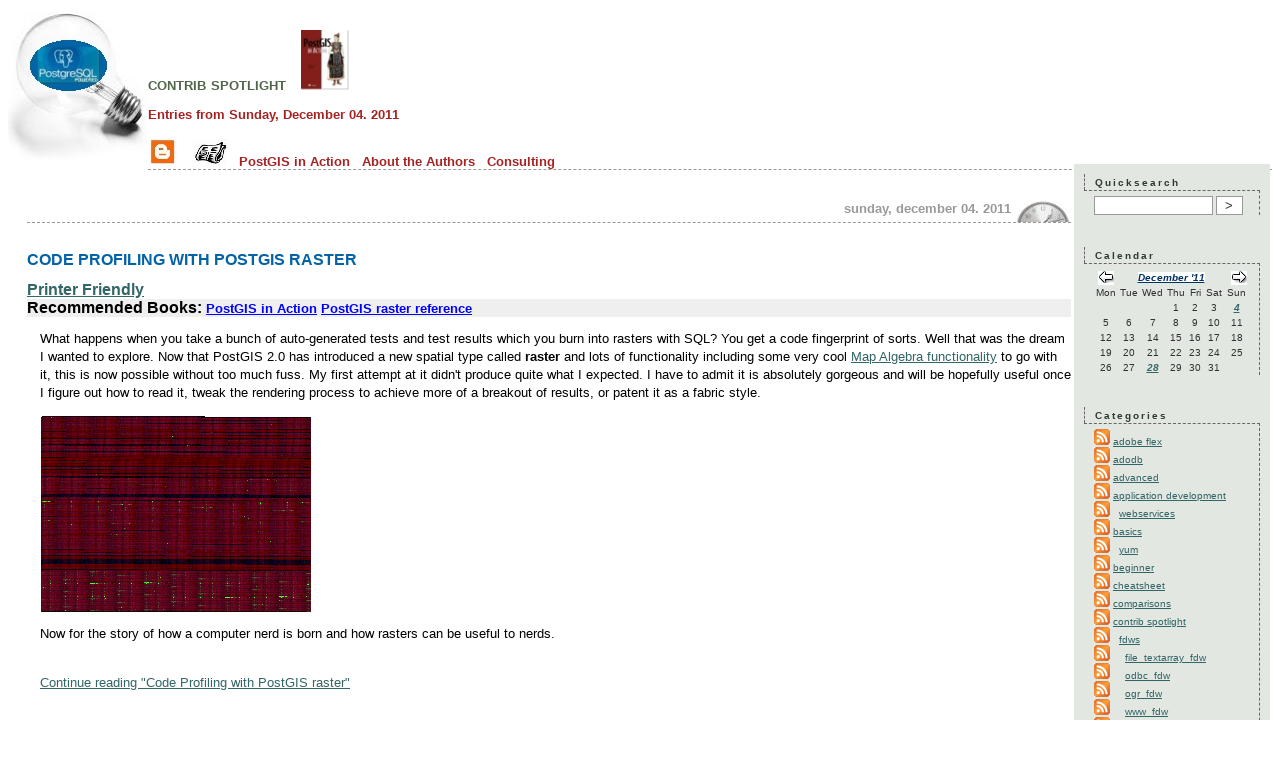

--- FILE ---
content_type: text/html; charset=UTF-8
request_url: https://www.postgresonline.com/journal/index.php?/archives/2011/12/04/C3.html
body_size: 8167
content:
<!DOCTYPE html PUBLIC "-//W3C//DTD XHTML 1.0 Transitional//EN"
		   "http://www.w3.org/TR/xhtml1/DTD/xhtml1-transitional.dtd">

<html>
<head>
	<title>contrib spotlight  - Entries from Sunday, December 04. 2011</title>
	<meta http-equiv="Content-Type" content="text/html; charset=UTF-8" />
	<meta name="Powered-By" content="Serendipity v.2.3.5" />
	<link rel="stylesheet" type="text/css" href="/jeditcode_simple.css" />
	<link rel="stylesheet" type="text/css" href="https://www.postgresonline.com/journal/index.php?/serendipity.css&amp;v=" />

<script type="text/javascript">

  var _gaq = _gaq || [];
  _gaq.push(['_setAccount', 'UA-404903-6']);
  _gaq.push(['_trackPageview']);

  (function() {
    var ga = document.createElement('script'); ga.type = 'text/javascript'; ga.async = true;
    ga.src = ('https:' == document.location.protocol ? 'https://ssl' : 'http://www') + '.google-analytics.com/ga.js';
    var s = document.getElementsByTagName('script')[0]; s.parentNode.insertBefore(ga, s);
  })();

</script>

    <script src="/journal/templates/jquery.js"></script>
    <script>jQuery.noConflict();</script>
<script type="text/javascript" src="https://www.postgresonline.com/journal/index.php?/plugin/ls-js"></script><link rel="stylesheet" type="text/css" href="https://www.postgresonline.com/journal/index.php?/plugin/print.css" media="print" />
</head>

<body>


<div id="serendipity_banner">
	<h1><a class="homelink1" href="/">contrib spotlight</a> &nbsp;&nbsp;<a href="http://www.postgis.us" target="_blank" title="PostGIS in Action 2nd Edition"><img src="/images/postgisinaction_smaller.jpg" alt="Checkout our PostGIS in Action book 2nd Edition.  First chapter is a free download" border="0"/></a>
	</h1>
	<h2><a class="homelink2" href="/">Entries from Sunday, December 04. 2011</a><br /><br /><a class="faces" href="https://www.postgresonline.com/journal/" id="blogview"><img src='/images/blogger.jpg' alt='Blog View' /></a>
	&nbsp;&nbsp;&nbsp;<a class="faces" href="/periodical.php" id="periodicalview"><img src='/images/periodical.jpg' alt='Periodical View' /></a>
	&nbsp;&nbsp;<a href="http://www.postgis.us/page_buy_book" class='homelink2'>PostGIS in Action</a>
	&nbsp;&nbsp;<a href="https://www.paragoncorporation.com/team" class='homelink2' target="_blank">About the Authors</a>
	&nbsp;&nbsp;<a href="https://www.paragoncorporation.com/rates" class='homelink2' target="_blank">Consulting</a>
	</h2>

</div>

<table id="mainpane">
	<tr>
		<td id="content" valign="top"><!-- CONTENT START -->

	<div class="serendipity_content_message"></div>

<!-- ENTRIES START -->
<br /><br />

		<div class="serendipity_Entry_Date">
				<h3 class="serendipity_date">Sunday, December 04. 2011</h3>
			<br />

				
		<h4 class="serendipity_title"><a href="/journal/index.php?/archives/235-Code-Profiling-with-PostGIS-raster.html">Code Profiling with PostGIS raster</a></h4>
		<a href="/article_pfriendly/235.html" target="_blank"><b>Printer Friendly</b></a>
		<div style='background-color:#EFEFEF'><b>Recommended Books:</b> <span style="font-size:0.8em;font-weight:bold" id='recommended_books'><a href="http://www.postgis.us/page_buy_book" target="_blank">PostGIS in Action</a> <a href="http://www.postgis.org/documentation/manual-svn/RT_reference.html" target="_blank">PostGIS raster reference</a></span></div>		<div class="serendipity_entry serendipity_entry_author_Leo-Hsu-and-Regina-Obe ">
						<span class="serendipity_entryIcon">
																											</span>
						
			<div class="serendipity_entry_body">
				<p>What happens when you take a bunch of auto-generated tests and test results
which you burn into rasters with SQL?  
You get a code fingerprint of sorts.  Well that was the dream I wanted to explore.  Now that PostGIS 2.0 has introduced a new spatial type called <b>raster</b>
and lots of functionality including some very cool <a href="http://postgis.net/documentation/manual-svn/RT_ST_MapAlgebraFct2.html" target="_blank" >Map Algebra functionality</a> to go with it,
this is now possible without too much fuss. My first attempt at it didn't produce quite what I expected. I have to admit it is absolutely gorgeous 
and will be hopefully useful once I figure out how to read it, tweak the rendering process to achieve more of a breakout of results, or patent it as a fabric style.</p>
<p><img src="/images/journal/dbox2_15.png" /></p>
<p>Now for the story of how a computer nerd is born and how rasters can be useful to nerds.</p>
			</div>

			
						<br /><a href="/journal/index.php?/archives/235-Code-Profiling-with-PostGIS-raster.html#extended">Continue reading "Code Profiling with PostGIS raster"</a><br /><br />
			
			<div class='serendipity_entryFooter'>
				Posted by <a href="https://www.postgresonline.com/journal/index.php?/authors/1-Leo-Hsu-and-Regina-Obe">Leo Hsu and Regina Obe</a>
								   in <a href="https://www.postgresonline.com/journal/index.php?/categories/3-contrib-spotlight">contrib spotlight</a>, <a href="https://www.postgresonline.com/journal/index.php?/categories/37-gis">gis</a>, <a href="https://www.postgresonline.com/journal/index.php?/categories/16-postgis">postgis</a>				
									at
				 <a href="/journal/index.php?/archives/235-Code-Profiling-with-PostGIS-raster.html">10:20</a>

															| <a href="/journal/index.php?/archives/235-Code-Profiling-with-PostGIS-raster.html#comments">Comments (4)</a>
									
															| <a href="/journal/index.php?/archives/235-Code-Profiling-with-PostGIS-raster.html#trackbacks">Trackbacks (0)</a>
									
				
				
			</div>
		</div>
		

		

		
		
		
			</div>
	
	<div class='serendipity_entryFooter' style="text-align: center">
	
			(Page 1 of 1, totaling 1 entries)
	
	

	
	</div>
	

<!-- ENTRIES END -->



<!-- CONTENT END -->
</td>
		<td id="serendipityRightSideBar" valign="top">    <div class="serendipitySideBarItem container_serendipity_plugin_quicksearch">
        <h3 class="serendipitySideBarTitle serendipity_plugin_quicksearch">Quicksearch</h3>        <div class="serendipitySideBarContent"><form id="searchform" action="/journal/index.php" method="get">
    <div>
        <input type="hidden" name="serendipity[action]" value="search" />
        <input type="hidden" name="serendipity[fullentry]" value="1" />
        <input type="text" id="serendipityQuickSearchTermField" name="serendipity[searchTerm]" size="13" />
        <input class="quicksearch_submit" type="submit" value="&gt;" name="serendipity[searchButton]" title="Go!" style="width: 2em;" />
    </div>
    <div id="LSResult" style="display: none;"><div id="LSShadow"></div></div>
</form>
<script type="text/javascript">
                    lsbase = "https://www.postgresonline.com/journal/index.php?/plugin/ls_&";
                    waittext = "Wait, sending request...";
                    notfoundtext = "No entries match your query";
                    addLoadEvent(liveSearchInit);
                    </script></div>
    </div>
    <div class="serendipitySideBarItem container_serendipity_plugin_calendar">
        <h3 class="serendipitySideBarTitle serendipity_plugin_calendar">Calendar</h3>        <div class="serendipitySideBarContent"><table style="width: 100%" cellspacing="0" cellpadding="0" class="serendipity_calendar">
    <tr>
        <td class="serendipity_calendarHeader">
            <a title="Back" href="https://www.postgresonline.com/journal/index.php?/archives/2011/11/C3.html"><img alt="Back" src="/journal/templates/default/img/back.png" width="16" height="12" style="border: 0px" /></a>
        </td>

        <td colspan="5" class="serendipity_calendarHeader" style="text-align: center; vertical-align: bottom">
            <b><a style="white-space: nowrap" href="https://www.postgresonline.com/journal/index.php?/archives/2011/12/C3.html">December '11</a></b>
        </td>

        <td class="serendipity_calendarHeader" style="text-align: right">
            <a title="Forward" href="https://www.postgresonline.com/journal/index.php?/archives/2012/01/C3.html"><img alt="Forward" src="/journal/templates/default/img/forward.png" width="16" height="12" style="border: 0px" /></a>
        </td>
    </tr>

    <tr>
            <td scope="col" abbr="Monday" title="Monday" class="serendipity_weekDayName" align="center">Mon</td>
            <td scope="col" abbr="Tuesday" title="Tuesday" class="serendipity_weekDayName" align="center">Tue</td>
            <td scope="col" abbr="Wednesday" title="Wednesday" class="serendipity_weekDayName" align="center">Wed</td>
            <td scope="col" abbr="Thursday" title="Thursday" class="serendipity_weekDayName" align="center">Thu</td>
            <td scope="col" abbr="Friday" title="Friday" class="serendipity_weekDayName" align="center">Fri</td>
            <td scope="col" abbr="Saturday" title="Saturday" class="serendipity_weekDayName" align="center">Sat</td>
            <td scope="col" abbr="Sunday" title="Sunday" class="serendipity_weekDayName" align="center">Sun</td>
        </tr>

            <tr class="serendipity_calendar">
                    <td class="serendipity_calendarDay FirstRow FirstInRow">&#160;</td>
                    <td class="serendipity_calendarDay FirstRow">&#160;</td>
                    <td class="serendipity_calendarDay FirstRow">&#160;</td>
                    <td class="serendipity_calendarDay FirstRow">1</td>
                    <td class="serendipity_calendarDay FirstRow">2</td>
                    <td class="serendipity_calendarDay FirstRow">3</td>
                    <td class="serendipity_calendarDay FirstRow LastInRow Active Link"><a href="https://www.postgresonline.com/journal/index.php?/archives/2011/12/04/C3.html">4</a></td>
                </tr>
            <tr class="serendipity_calendar">
                    <td class="serendipity_calendarDay FirstInRow">5</td>
                    <td class="serendipity_calendarDay ">6</td>
                    <td class="serendipity_calendarDay ">7</td>
                    <td class="serendipity_calendarDay ">8</td>
                    <td class="serendipity_calendarDay ">9</td>
                    <td class="serendipity_calendarDay ">10</td>
                    <td class="serendipity_calendarDay LastInRow">11</td>
                </tr>
            <tr class="serendipity_calendar">
                    <td class="serendipity_calendarDay FirstInRow">12</td>
                    <td class="serendipity_calendarDay ">13</td>
                    <td class="serendipity_calendarDay ">14</td>
                    <td class="serendipity_calendarDay ">15</td>
                    <td class="serendipity_calendarDay ">16</td>
                    <td class="serendipity_calendarDay ">17</td>
                    <td class="serendipity_calendarDay LastInRow">18</td>
                </tr>
            <tr class="serendipity_calendar">
                    <td class="serendipity_calendarDay FirstInRow">19</td>
                    <td class="serendipity_calendarDay ">20</td>
                    <td class="serendipity_calendarDay ">21</td>
                    <td class="serendipity_calendarDay ">22</td>
                    <td class="serendipity_calendarDay ">23</td>
                    <td class="serendipity_calendarDay ">24</td>
                    <td class="serendipity_calendarDay LastInRow">25</td>
                </tr>
            <tr class="serendipity_calendar">
                    <td class="serendipity_calendarDay FirstInRow LastRow">26</td>
                    <td class="serendipity_calendarDay LastRow">27</td>
                    <td class="serendipity_calendarDay LastRow Active Link"><a href="https://www.postgresonline.com/journal/index.php?/archives/2011/12/28/C3.html">28</a></td>
                    <td class="serendipity_calendarDay LastRow">29</td>
                    <td class="serendipity_calendarDay LastRow">30</td>
                    <td class="serendipity_calendarDay LastRow">31</td>
                    <td class="serendipity_calendarDay LastInRow LastRow">&#160;</td>
                </tr>
    </table>
</div>
    </div>
    <div class="serendipitySideBarItem container_serendipity_plugin_categories">
        <h3 class="serendipitySideBarTitle serendipity_plugin_categories">Categories</h3>        <div class="serendipitySideBarContent">
    <ul id="serendipity_categories_list" style="list-style: none; margin: 0px; padding: 0px">
        <li class="category_depth0 category_41" style="display: block;">
            
                    <a class="serendipity_xml_icon" href="/journal/index.php?/feeds/categories/41-adobe-flex.rss"><img src="/journal/templates/2k11/img/xml.gif" alt="XML" style="border: 0px" /></a>
        
            <a href="/journal/index.php?/categories/41-adobe-flex" title="adobe flex" style="padding-left: 0px">adobe flex</a>
        </li>
        <li class="category_depth0 category_14" style="display: block;">
            
                    <a class="serendipity_xml_icon" href="/journal/index.php?/feeds/categories/14-adodb.rss"><img src="/journal/templates/2k11/img/xml.gif" alt="XML" style="border: 0px" /></a>
        
            <a href="/journal/index.php?/categories/14-adodb" title="adodb" style="padding-left: 0px">adodb</a>
        </li>
        <li class="category_depth0 category_9" style="display: block;">
            
                    <a class="serendipity_xml_icon" href="/journal/index.php?/feeds/categories/9-advanced.rss"><img src="/journal/templates/2k11/img/xml.gif" alt="XML" style="border: 0px" /></a>
        
            <a href="/journal/index.php?/categories/9-advanced" title="Advanced" style="padding-left: 0px">advanced</a>
        </li>
        <li class="category_depth0 category_1" style="display: block;">
            
                    <a class="serendipity_xml_icon" href="/journal/index.php?/feeds/categories/1-application-development.rss"><img src="/journal/templates/2k11/img/xml.gif" alt="XML" style="border: 0px" /></a>
        
            <a href="/journal/index.php?/categories/1-application-development" title="Application Development" style="padding-left: 0px">application development</a>
        </li>
        <li class="category_depth1 category_39" style="display: block;">
            
                    <a class="serendipity_xml_icon" href="/journal/index.php?/feeds/categories/39-webservices.rss"><img src="/journal/templates/2k11/img/xml.gif" alt="XML" style="border: 0px" /></a>
        
            <a href="/journal/index.php?/categories/39-webservices" title="webservices" style="padding-left: 6px">webservices</a>
        </li>
        <li class="category_depth0 category_2" style="display: block;">
            
                    <a class="serendipity_xml_icon" href="/journal/index.php?/feeds/categories/2-basics.rss"><img src="/journal/templates/2k11/img/xml.gif" alt="XML" style="border: 0px" /></a>
        
            <a href="/journal/index.php?/categories/2-basics" title="Basics" style="padding-left: 0px">basics</a>
        </li>
        <li class="category_depth1 category_53" style="display: block;">
            
                    <a class="serendipity_xml_icon" href="/journal/index.php?/feeds/categories/53-yum.rss"><img src="/journal/templates/2k11/img/xml.gif" alt="XML" style="border: 0px" /></a>
        
            <a href="/journal/index.php?/categories/53-yum" title="yum" style="padding-left: 6px">yum</a>
        </li>
        <li class="category_depth0 category_7" style="display: block;">
            
                    <a class="serendipity_xml_icon" href="/journal/index.php?/feeds/categories/7-beginner.rss"><img src="/journal/templates/2k11/img/xml.gif" alt="XML" style="border: 0px" /></a>
        
            <a href="/journal/index.php?/categories/7-beginner" title="Beginner" style="padding-left: 0px">beginner</a>
        </li>
        <li class="category_depth0 category_44" style="display: block;">
            
                    <a class="serendipity_xml_icon" href="/journal/index.php?/feeds/categories/44-cheatsheet.rss"><img src="/journal/templates/2k11/img/xml.gif" alt="XML" style="border: 0px" /></a>
        
            <a href="/journal/index.php?/categories/44-cheatsheet" title="Cheat Sheets" style="padding-left: 0px">cheatsheet</a>
        </li>
        <li class="category_depth0 category_65" style="display: block;">
            
                    <a class="serendipity_xml_icon" href="/journal/index.php?/feeds/categories/65-comparisons.rss"><img src="/journal/templates/2k11/img/xml.gif" alt="XML" style="border: 0px" /></a>
        
            <a href="/journal/index.php?/categories/65-comparisons" title="comparisons" style="padding-left: 0px">comparisons</a>
        </li>
        <li class="category_depth0 category_3" style="display: block;">
            
                    <a class="serendipity_xml_icon" href="/journal/index.php?/feeds/categories/3-contrib-spotlight.rss"><img src="/journal/templates/2k11/img/xml.gif" alt="XML" style="border: 0px" /></a>
        
            <a href="/journal/index.php?/categories/3-contrib-spotlight" title="Contrib Spot Light" style="padding-left: 0px">contrib spotlight</a>
        </li>
        <li class="category_depth1 category_70" style="display: block;">
            
                    <a class="serendipity_xml_icon" href="/journal/index.php?/feeds/categories/70-fdws.rss"><img src="/journal/templates/2k11/img/xml.gif" alt="XML" style="border: 0px" /></a>
        
            <a href="/journal/index.php?/categories/70-fdws" title="foreign data wrappers" style="padding-left: 6px">fdws</a>
        </li>
        <li class="category_depth2 category_82" style="display: block;">
            
                    <a class="serendipity_xml_icon" href="/journal/index.php?/feeds/categories/82-file_textarray_fdw.rss"><img src="/journal/templates/2k11/img/xml.gif" alt="XML" style="border: 0px" /></a>
        
            <a href="/journal/index.php?/categories/82-file_textarray_fdw" title="file_textarray_fdw" style="padding-left: 12px">file_textarray_fdw</a>
        </li>
        <li class="category_depth2 category_85" style="display: block;">
            
                    <a class="serendipity_xml_icon" href="/journal/index.php?/feeds/categories/85-odbc_fdw.rss"><img src="/journal/templates/2k11/img/xml.gif" alt="XML" style="border: 0px" /></a>
        
            <a href="/journal/index.php?/categories/85-odbc_fdw" title="odbc_fdw" style="padding-left: 12px">odbc_fdw</a>
        </li>
        <li class="category_depth2 category_80" style="display: block;">
            
                    <a class="serendipity_xml_icon" href="/journal/index.php?/feeds/categories/80-ogr_fdw.rss"><img src="/journal/templates/2k11/img/xml.gif" alt="XML" style="border: 0px" /></a>
        
            <a href="/journal/index.php?/categories/80-ogr_fdw" title="ogr_fdw" style="padding-left: 12px">ogr_fdw</a>
        </li>
        <li class="category_depth2 category_79" style="display: block;">
            
                    <a class="serendipity_xml_icon" href="/journal/index.php?/feeds/categories/79-www_fdw.rss"><img src="/journal/templates/2k11/img/xml.gif" alt="XML" style="border: 0px" /></a>
        
            <a href="/journal/index.php?/categories/79-www_fdw" title="www_fdw" style="padding-left: 12px">www_fdw</a>
        </li>
        <li class="category_depth1 category_68" style="display: block;">
            
                    <a class="serendipity_xml_icon" href="/journal/index.php?/feeds/categories/68-first_last_agg.rss"><img src="/journal/templates/2k11/img/xml.gif" alt="XML" style="border: 0px" /></a>
        
            <a href="/journal/index.php?/categories/68-first_last_agg" title="" style="padding-left: 6px">first_last_agg</a>
        </li>
        <li class="category_depth1 category_57" style="display: block;">
            
                    <a class="serendipity_xml_icon" href="/journal/index.php?/feeds/categories/57-fuzzystrmatch.rss"><img src="/journal/templates/2k11/img/xml.gif" alt="XML" style="border: 0px" /></a>
        
            <a href="/journal/index.php?/categories/57-fuzzystrmatch" title="fuzzystrmatch" style="padding-left: 6px">fuzzystrmatch</a>
        </li>
        <li class="category_depth1 category_60" style="display: block;">
            
                    <a class="serendipity_xml_icon" href="/journal/index.php?/feeds/categories/60-hstore.rss"><img src="/journal/templates/2k11/img/xml.gif" alt="XML" style="border: 0px" /></a>
        
            <a href="/journal/index.php?/categories/60-hstore" title="hstore" style="padding-left: 6px">hstore</a>
        </li>
        <li class="category_depth1 category_87" style="display: block;">
            
                    <a class="serendipity_xml_icon" href="/journal/index.php?/feeds/categories/87-http.rss"><img src="/journal/templates/2k11/img/xml.gif" alt="XML" style="border: 0px" /></a>
        
            <a href="/journal/index.php?/categories/87-http" title="http extension" style="padding-left: 6px">http</a>
        </li>
        <li class="category_depth1 category_73" style="display: block;">
            
                    <a class="serendipity_xml_icon" href="/journal/index.php?/feeds/categories/73-json.rss"><img src="/journal/templates/2k11/img/xml.gif" alt="XML" style="border: 0px" /></a>
        
            <a href="/journal/index.php?/categories/73-json" title="json" style="padding-left: 6px">json</a>
        </li>
        <li class="category_depth1 category_66" style="display: block;">
            
                    <a class="serendipity_xml_icon" href="/journal/index.php?/feeds/categories/66-kmean.rss"><img src="/journal/templates/2k11/img/xml.gif" alt="XML" style="border: 0px" /></a>
        
            <a href="/journal/index.php?/categories/66-kmean" title="kmean window function" style="padding-left: 6px">kmean</a>
        </li>
        <li class="category_depth1 category_61" style="display: block;">
            
                    <a class="serendipity_xml_icon" href="/journal/index.php?/feeds/categories/61-ltree.rss"><img src="/journal/templates/2k11/img/xml.gif" alt="XML" style="border: 0px" /></a>
        
            <a href="/journal/index.php?/categories/61-ltree" title="ltree" style="padding-left: 6px">ltree</a>
        </li>
        <li class="category_depth1 category_58" style="display: block;">
            
                    <a class="serendipity_xml_icon" href="/journal/index.php?/feeds/categories/58-pgcrypto.rss"><img src="/journal/templates/2k11/img/xml.gif" alt="XML" style="border: 0px" /></a>
        
            <a href="/journal/index.php?/categories/58-pgcrypto" title="pgcrypto" style="padding-left: 6px">pgcrypto</a>
        </li>
        <li class="category_depth1 category_77" style="display: block;">
            
                    <a class="serendipity_xml_icon" href="/journal/index.php?/feeds/categories/77-pgRouting.rss"><img src="/journal/templates/2k11/img/xml.gif" alt="XML" style="border: 0px" /></a>
        
            <a href="/journal/index.php?/categories/77-pgRouting" title="pgRouting" style="padding-left: 6px">pgRouting</a>
        </li>
        <li class="category_depth1 category_59" style="display: block;">
            
                    <a class="serendipity_xml_icon" href="/journal/index.php?/feeds/categories/59-pgtrgm.rss"><img src="/journal/templates/2k11/img/xml.gif" alt="XML" style="border: 0px" /></a>
        
            <a href="/journal/index.php?/categories/59-pgtrgm" title="Trigram" style="padding-left: 6px">pgtrgm</a>
        </li>
        <li class="category_depth1 category_24" style="display: block;">
            
                    <a class="serendipity_xml_icon" href="/journal/index.php?/feeds/categories/24-tablefunc.rss"><img src="/journal/templates/2k11/img/xml.gif" alt="XML" style="border: 0px" /></a>
        
            <a href="/journal/index.php?/categories/24-tablefunc" title="tablefunc" style="padding-left: 6px">tablefunc</a>
        </li>
        <li class="category_depth1 category_67" style="display: block;">
            
                    <a class="serendipity_xml_icon" href="/journal/index.php?/feeds/categories/67-temporal.rss"><img src="/journal/templates/2k11/img/xml.gif" alt="XML" style="border: 0px" /></a>
        
            <a href="/journal/index.php?/categories/67-temporal" title="" style="padding-left: 6px">temporal</a>
        </li>
        <li class="category_depth1 category_30" style="display: block;">
            
                    <a class="serendipity_xml_icon" href="/journal/index.php?/feeds/categories/30-tsearch.rss"><img src="/journal/templates/2k11/img/xml.gif" alt="XML" style="border: 0px" /></a>
        
            <a href="/journal/index.php?/categories/30-tsearch" title="tsearch" style="padding-left: 6px">tsearch</a>
        </li>
        <li class="category_depth1 category_63" style="display: block;">
            
                    <a class="serendipity_xml_icon" href="/journal/index.php?/feeds/categories/63-uuid_osp.rss"><img src="/journal/templates/2k11/img/xml.gif" alt="XML" style="border: 0px" /></a>
        
            <a href="/journal/index.php?/categories/63-uuid_osp" title="uuid osp" style="padding-left: 6px">uuid_osp</a>
        </li>
        <li class="category_depth0 category_55" style="display: block;">
            
                    <a class="serendipity_xml_icon" href="/journal/index.php?/feeds/categories/55-cte.rss"><img src="/journal/templates/2k11/img/xml.gif" alt="XML" style="border: 0px" /></a>
        
            <a href="/journal/index.php?/categories/55-cte" title="common table expression" style="padding-left: 0px">cte</a>
        </li>
        <li class="category_depth0 category_32" style="display: block;">
            
                    <a class="serendipity_xml_icon" href="/journal/index.php?/feeds/categories/32-demo-dbs.rss"><img src="/journal/templates/2k11/img/xml.gif" alt="XML" style="border: 0px" /></a>
        
            <a href="/journal/index.php?/categories/32-demo-dbs" title="demo dbs" style="padding-left: 0px">demo dbs</a>
        </li>
        <li class="category_depth1 category_33" style="display: block;">
            
                    <a class="serendipity_xml_icon" href="/journal/index.php?/feeds/categories/33-pagila.rss"><img src="/journal/templates/2k11/img/xml.gif" alt="XML" style="border: 0px" /></a>
        
            <a href="/journal/index.php?/categories/33-pagila" title="pagila" style="padding-left: 6px">pagila</a>
        </li>
        <li class="category_depth1 category_46" style="display: block;">
            
                    <a class="serendipity_xml_icon" href="/journal/index.php?/feeds/categories/46-usda.rss"><img src="/journal/templates/2k11/img/xml.gif" alt="XML" style="border: 0px" /></a>
        
            <a href="/journal/index.php?/categories/46-usda" title="usda" style="padding-left: 6px">usda</a>
        </li>
        <li class="category_depth0 category_4" style="display: block;">
            
                    <a class="serendipity_xml_icon" href="/journal/index.php?/feeds/categories/4-editor-note.rss"><img src="/journal/templates/2k11/img/xml.gif" alt="XML" style="border: 0px" /></a>
        
            <a href="/journal/index.php?/categories/4-editor-note" title="Editor&#039;s Note" style="padding-left: 0px">editor note</a>
        </li>
        <li class="category_depth0 category_37" style="display: block;">
            
                    <a class="serendipity_xml_icon" href="/journal/index.php?/feeds/categories/37-gis.rss"><img src="/journal/templates/2k11/img/xml.gif" alt="XML" style="border: 0px" /></a>
        
            <a href="/journal/index.php?/categories/37-gis" title="gis" style="padding-left: 0px">gis</a>
        </li>
        <li class="category_depth0 category_8" style="display: block;">
            
                    <a class="serendipity_xml_icon" href="/journal/index.php?/feeds/categories/8-intermediate.rss"><img src="/journal/templates/2k11/img/xml.gif" alt="XML" style="border: 0px" /></a>
        
            <a href="/journal/index.php?/categories/8-intermediate" title="Intermediate" style="padding-left: 0px">intermediate</a>
        </li>
        <li class="category_depth0 category_52" style="display: block;">
            
                    <a class="serendipity_xml_icon" href="/journal/index.php?/feeds/categories/52-joke.rss"><img src="/journal/templates/2k11/img/xml.gif" alt="XML" style="border: 0px" /></a>
        
            <a href="/journal/index.php?/categories/52-joke" title="joke" style="padding-left: 0px">joke</a>
        </li>
        <li class="category_depth0 category_62" style="display: block;">
            
                    <a class="serendipity_xml_icon" href="/journal/index.php?/feeds/categories/62-jquery.rss"><img src="/journal/templates/2k11/img/xml.gif" alt="XML" style="border: 0px" /></a>
        
            <a href="/journal/index.php?/categories/62-jquery" title="jquery" style="padding-left: 0px">jquery</a>
        </li>
        <li class="category_depth0 category_94" style="display: block;">
            
                    <a class="serendipity_xml_icon" href="/journal/index.php?/feeds/categories/94-lateral.rss"><img src="/journal/templates/2k11/img/xml.gif" alt="XML" style="border: 0px" /></a>
        
            <a href="/journal/index.php?/categories/94-lateral" title="lateral" style="padding-left: 0px">lateral</a>
        </li>
        <li class="category_depth0 category_40" style="display: block;">
            
                    <a class="serendipity_xml_icon" href="/journal/index.php?/feeds/categories/40-mono-NET.rss"><img src="/journal/templates/2k11/img/xml.gif" alt="XML" style="border: 0px" /></a>
        
            <a href="/journal/index.php?/categories/40-mono-NET" title="mono .NET" style="padding-left: 0px">mono .NET</a>
        </li>
        <li class="category_depth0 category_5" style="display: block;">
            
                    <a class="serendipity_xml_icon" href="/journal/index.php?/feeds/categories/5-new-in-postgresql.rss"><img src="/journal/templates/2k11/img/xml.gif" alt="XML" style="border: 0px" /></a>
        
            <a href="/journal/index.php?/categories/5-new-in-postgresql" title="What&#039;s new and Upcoming in PostgreSQL" style="padding-left: 0px">new in postgresql</a>
        </li>
        <li class="category_depth0 category_23" style="display: block;">
            
                    <a class="serendipity_xml_icon" href="/journal/index.php?/feeds/categories/23-oobase.rss"><img src="/journal/templates/2k11/img/xml.gif" alt="XML" style="border: 0px" /></a>
        
            <a href="/journal/index.php?/categories/23-oobase" title="Open Office Base" style="padding-left: 0px">oobase</a>
        </li>
        <li class="category_depth0 category_17" style="display: block;">
            
                    <a class="serendipity_xml_icon" href="/journal/index.php?/feeds/categories/17-other-dbms.rss"><img src="/journal/templates/2k11/img/xml.gif" alt="XML" style="border: 0px" /></a>
        
            <a href="/journal/index.php?/categories/17-other-dbms" title="Other dbms" style="padding-left: 0px">other dbms</a>
        </li>
        <li class="category_depth1 category_29" style="display: block;">
            
                    <a class="serendipity_xml_icon" href="/journal/index.php?/feeds/categories/29-db2.rss"><img src="/journal/templates/2k11/img/xml.gif" alt="XML" style="border: 0px" /></a>
        
            <a href="/journal/index.php?/categories/29-db2" title="db2" style="padding-left: 6px">db2</a>
        </li>
        <li class="category_depth1 category_36" style="display: block;">
            
                    <a class="serendipity_xml_icon" href="/journal/index.php?/feeds/categories/36-Dbase.rss"><img src="/journal/templates/2k11/img/xml.gif" alt="XML" style="border: 0px" /></a>
        
            <a href="/journal/index.php?/categories/36-Dbase" title="Dbase" style="padding-left: 6px">Dbase</a>
        </li>
        <li class="category_depth1 category_28" style="display: block;">
            
                    <a class="serendipity_xml_icon" href="/journal/index.php?/feeds/categories/28-firebird.rss"><img src="/journal/templates/2k11/img/xml.gif" alt="XML" style="border: 0px" /></a>
        
            <a href="/journal/index.php?/categories/28-firebird" title="firebird" style="padding-left: 6px">firebird</a>
        </li>
        <li class="category_depth1 category_21" style="display: block;">
            
                    <a class="serendipity_xml_icon" href="/journal/index.php?/feeds/categories/21-informix.rss"><img src="/journal/templates/2k11/img/xml.gif" alt="XML" style="border: 0px" /></a>
        
            <a href="/journal/index.php?/categories/21-informix" title="Informix" style="padding-left: 6px">informix</a>
        </li>
        <li class="category_depth1 category_22" style="display: block;">
            
                    <a class="serendipity_xml_icon" href="/journal/index.php?/feeds/categories/22-ms-access.rss"><img src="/journal/templates/2k11/img/xml.gif" alt="XML" style="border: 0px" /></a>
        
            <a href="/journal/index.php?/categories/22-ms-access" title="MS Access" style="padding-left: 6px">ms access</a>
        </li>
        <li class="category_depth1 category_19" style="display: block;">
            
                    <a class="serendipity_xml_icon" href="/journal/index.php?/feeds/categories/19-mysql.rss"><img src="/journal/templates/2k11/img/xml.gif" alt="XML" style="border: 0px" /></a>
        
            <a href="/journal/index.php?/categories/19-mysql" title="MySQL" style="padding-left: 6px">mysql</a>
        </li>
        <li class="category_depth1 category_35" style="display: block;">
            
                    <a class="serendipity_xml_icon" href="/journal/index.php?/feeds/categories/35-netezza.rss"><img src="/journal/templates/2k11/img/xml.gif" alt="XML" style="border: 0px" /></a>
        
            <a href="/journal/index.php?/categories/35-netezza" title="netezza" style="padding-left: 6px">netezza</a>
        </li>
        <li class="category_depth1 category_18" style="display: block;">
            
                    <a class="serendipity_xml_icon" href="/journal/index.php?/feeds/categories/18-oracle.rss"><img src="/journal/templates/2k11/img/xml.gif" alt="XML" style="border: 0px" /></a>
        
            <a href="/journal/index.php?/categories/18-oracle" title="Oracle" style="padding-left: 6px">oracle</a>
        </li>
        <li class="category_depth1 category_20" style="display: block;">
            
                    <a class="serendipity_xml_icon" href="/journal/index.php?/feeds/categories/20-sql-server.rss"><img src="/journal/templates/2k11/img/xml.gif" alt="XML" style="border: 0px" /></a>
        
            <a href="/journal/index.php?/categories/20-sql-server" title="SQL Server" style="padding-left: 6px">sql server</a>
        </li>
        <li class="category_depth1 category_27" style="display: block;">
            
                    <a class="serendipity_xml_icon" href="/journal/index.php?/feeds/categories/27-sqlite.rss"><img src="/journal/templates/2k11/img/xml.gif" alt="XML" style="border: 0px" /></a>
        
            <a href="/journal/index.php?/categories/27-sqlite" title="sqlite" style="padding-left: 6px">sqlite</a>
        </li>
        <li class="category_depth1 category_34" style="display: block;">
            
                    <a class="serendipity_xml_icon" href="/journal/index.php?/feeds/categories/34-terradata.rss"><img src="/journal/templates/2k11/img/xml.gif" alt="XML" style="border: 0px" /></a>
        
            <a href="/journal/index.php?/categories/34-terradata" title="terradata" style="padding-left: 6px">terradata</a>
        </li>
        <li class="category_depth0 category_31" style="display: block;">
            
                    <a class="serendipity_xml_icon" href="/journal/index.php?/feeds/categories/31-pgadmin.rss"><img src="/journal/templates/2k11/img/xml.gif" alt="XML" style="border: 0px" /></a>
        
            <a href="/journal/index.php?/categories/31-pgadmin" title="pgadmin" style="padding-left: 0px">pgadmin</a>
        </li>
        <li class="category_depth0 category_45" style="display: block;">
            
                    <a class="serendipity_xml_icon" href="/journal/index.php?/feeds/categories/45-pgagent.rss"><img src="/journal/templates/2k11/img/xml.gif" alt="XML" style="border: 0px" /></a>
        
            <a href="/journal/index.php?/categories/45-pgagent" title="pgagent" style="padding-left: 0px">pgagent</a>
        </li>
        <li class="category_depth0 category_6" style="display: block;">
            
                    <a class="serendipity_xml_icon" href="/journal/index.php?/feeds/categories/6-pl-programming.rss"><img src="/journal/templates/2k11/img/xml.gif" alt="XML" style="border: 0px" /></a>
        
            <a href="/journal/index.php?/categories/6-pl-programming" title="PL Programming" style="padding-left: 0px">pl programming</a>
        </li>
        <li class="category_depth1 category_71" style="display: block;">
            
                    <a class="serendipity_xml_icon" href="/journal/index.php?/feeds/categories/71-plcoffee.rss"><img src="/journal/templates/2k11/img/xml.gif" alt="XML" style="border: 0px" /></a>
        
            <a href="/journal/index.php?/categories/71-plcoffee" title="PL/Coffee" style="padding-left: 6px">plcoffee</a>
        </li>
        <li class="category_depth1 category_75" style="display: block;">
            
                    <a class="serendipity_xml_icon" href="/journal/index.php?/feeds/categories/75-plLiveScript.rss"><img src="/journal/templates/2k11/img/xml.gif" alt="XML" style="border: 0px" /></a>
        
            <a href="/journal/index.php?/categories/75-plLiveScript" title="PL/LiveScript" style="padding-left: 6px">plLiveScript</a>
        </li>
        <li class="category_depth1 category_43" style="display: block;">
            
                    <a class="serendipity_xml_icon" href="/journal/index.php?/feeds/categories/43-plperl.rss"><img src="/journal/templates/2k11/img/xml.gif" alt="XML" style="border: 0px" /></a>
        
            <a href="/journal/index.php?/categories/43-plperl" title="plperl" style="padding-left: 6px">plperl</a>
        </li>
        <li class="category_depth1 category_26" style="display: block;">
            
                    <a class="serendipity_xml_icon" href="/journal/index.php?/feeds/categories/26-plpgsql.rss"><img src="/journal/templates/2k11/img/xml.gif" alt="XML" style="border: 0px" /></a>
        
            <a href="/journal/index.php?/categories/26-plpgsql" title="plpgsql" style="padding-left: 6px">plpgsql</a>
        </li>
        <li class="category_depth1 category_51" style="display: block;">
            
                    <a class="serendipity_xml_icon" href="/journal/index.php?/feeds/categories/51-plpython.rss"><img src="/journal/templates/2k11/img/xml.gif" alt="XML" style="border: 0px" /></a>
        
            <a href="/journal/index.php?/categories/51-plpython" title="plpython" style="padding-left: 6px">plpython</a>
        </li>
        <li class="category_depth1 category_13" style="display: block;">
            
                    <a class="serendipity_xml_icon" href="/journal/index.php?/feeds/categories/13-PLR.rss"><img src="/journal/templates/2k11/img/xml.gif" alt="XML" style="border: 0px" /></a>
        
            <a href="/journal/index.php?/categories/13-PLR" title="PLR" style="padding-left: 6px">PLR</a>
        </li>
        <li class="category_depth1 category_72" style="display: block;">
            
                    <a class="serendipity_xml_icon" href="/journal/index.php?/feeds/categories/72-plv8js.rss"><img src="/journal/templates/2k11/img/xml.gif" alt="XML" style="border: 0px" /></a>
        
            <a href="/journal/index.php?/categories/72-plv8js" title="PL/V8JS" style="padding-left: 6px">plv8js</a>
        </li>
        <li class="category_depth1 category_38" style="display: block;">
            
                    <a class="serendipity_xml_icon" href="/journal/index.php?/feeds/categories/38-sql-functions.rss"><img src="/journal/templates/2k11/img/xml.gif" alt="XML" style="border: 0px" /></a>
        
            <a href="/journal/index.php?/categories/38-sql-functions" title="sql functions" style="padding-left: 6px">sql functions</a>
        </li>
        <li class="category_depth0 category_16" style="display: block;">
            
                    <a class="serendipity_xml_icon" href="/journal/index.php?/feeds/categories/16-postgis.rss"><img src="/journal/templates/2k11/img/xml.gif" alt="XML" style="border: 0px" /></a>
        
            <a href="/journal/index.php?/categories/16-postgis" title="postgis" style="padding-left: 0px">postgis</a>
        </li>
        <li class="category_depth0 category_47" style="display: block;">
            
                    <a class="serendipity_xml_icon" href="/journal/index.php?/feeds/categories/47-postgresql-versions.rss"><img src="/journal/templates/2k11/img/xml.gif" alt="XML" style="border: 0px" /></a>
        
            <a href="/journal/index.php?/categories/47-postgresql-versions" title="postgresql versions" style="padding-left: 0px">postgresql versions</a>
        </li>
        <li class="category_depth1 category_84" style="display: block;">
            
                    <a class="serendipity_xml_icon" href="/journal/index.php?/feeds/categories/84-10.rss"><img src="/journal/templates/2k11/img/xml.gif" alt="XML" style="border: 0px" /></a>
        
            <a href="/journal/index.php?/categories/84-10" title="10" style="padding-left: 6px">10</a>
        </li>
        <li class="category_depth1 category_86" style="display: block;">
            
                    <a class="serendipity_xml_icon" href="/journal/index.php?/feeds/categories/86-11.rss"><img src="/journal/templates/2k11/img/xml.gif" alt="XML" style="border: 0px" /></a>
        
            <a href="/journal/index.php?/categories/86-11" title="11" style="padding-left: 6px">11</a>
        </li>
        <li class="category_depth1 category_88" style="display: block;">
            
                    <a class="serendipity_xml_icon" href="/journal/index.php?/feeds/categories/88-12.rss"><img src="/journal/templates/2k11/img/xml.gif" alt="XML" style="border: 0px" /></a>
        
            <a href="/journal/index.php?/categories/88-12" title="12" style="padding-left: 6px">12</a>
        </li>
        <li class="category_depth1 category_89" style="display: block;">
            
                    <a class="serendipity_xml_icon" href="/journal/index.php?/feeds/categories/89-13.rss"><img src="/journal/templates/2k11/img/xml.gif" alt="XML" style="border: 0px" /></a>
        
            <a href="/journal/index.php?/categories/89-13" title="13" style="padding-left: 6px">13</a>
        </li>
        <li class="category_depth1 category_90" style="display: block;">
            
                    <a class="serendipity_xml_icon" href="/journal/index.php?/feeds/categories/90-14.rss"><img src="/journal/templates/2k11/img/xml.gif" alt="XML" style="border: 0px" /></a>
        
            <a href="/journal/index.php?/categories/90-14" title="14" style="padding-left: 6px">14</a>
        </li>
        <li class="category_depth1 category_91" style="display: block;">
            
                    <a class="serendipity_xml_icon" href="/journal/index.php?/feeds/categories/91-15.rss"><img src="/journal/templates/2k11/img/xml.gif" alt="XML" style="border: 0px" /></a>
        
            <a href="/journal/index.php?/categories/91-15" title="15" style="padding-left: 6px">15</a>
        </li>
        <li class="category_depth1 category_92" style="display: block;">
            
                    <a class="serendipity_xml_icon" href="/journal/index.php?/feeds/categories/92-16.rss"><img src="/journal/templates/2k11/img/xml.gif" alt="XML" style="border: 0px" /></a>
        
            <a href="/journal/index.php?/categories/92-16" title="16" style="padding-left: 6px">16</a>
        </li>
        <li class="category_depth1 category_93" style="display: block;">
            
                    <a class="serendipity_xml_icon" href="/journal/index.php?/feeds/categories/93-17.rss"><img src="/journal/templates/2k11/img/xml.gif" alt="XML" style="border: 0px" /></a>
        
            <a href="/journal/index.php?/categories/93-17" title="17" style="padding-left: 6px">17</a>
        </li>
        <li class="category_depth1 category_50" style="display: block;">
            
                    <a class="serendipity_xml_icon" href="/journal/index.php?/feeds/categories/50-82.rss"><img src="/journal/templates/2k11/img/xml.gif" alt="XML" style="border: 0px" /></a>
        
            <a href="/journal/index.php?/categories/50-82" title="" style="padding-left: 6px">8.2</a>
        </li>
        <li class="category_depth1 category_48" style="display: block;">
            
                    <a class="serendipity_xml_icon" href="/journal/index.php?/feeds/categories/48-83.rss"><img src="/journal/templates/2k11/img/xml.gif" alt="XML" style="border: 0px" /></a>
        
            <a href="/journal/index.php?/categories/48-83" title="8.3" style="padding-left: 6px">8.3</a>
        </li>
        <li class="category_depth1 category_49" style="display: block;">
            
                    <a class="serendipity_xml_icon" href="/journal/index.php?/feeds/categories/49-84.rss"><img src="/journal/templates/2k11/img/xml.gif" alt="XML" style="border: 0px" /></a>
        
            <a href="/journal/index.php?/categories/49-84" title="" style="padding-left: 6px">8.4</a>
        </li>
        <li class="category_depth1 category_56" style="display: block;">
            
                    <a class="serendipity_xml_icon" href="/journal/index.php?/feeds/categories/56-90.rss"><img src="/journal/templates/2k11/img/xml.gif" alt="XML" style="border: 0px" /></a>
        
            <a href="/journal/index.php?/categories/56-90" title="9.0" style="padding-left: 6px">9.0</a>
        </li>
        <li class="category_depth1 category_64" style="display: block;">
            
                    <a class="serendipity_xml_icon" href="/journal/index.php?/feeds/categories/64-91.rss"><img src="/journal/templates/2k11/img/xml.gif" alt="XML" style="border: 0px" /></a>
        
            <a href="/journal/index.php?/categories/64-91" title="9.1" style="padding-left: 6px">9.1</a>
        </li>
        <li class="category_depth1 category_69" style="display: block;">
            
                    <a class="serendipity_xml_icon" href="/journal/index.php?/feeds/categories/69-92.rss"><img src="/journal/templates/2k11/img/xml.gif" alt="XML" style="border: 0px" /></a>
        
            <a href="/journal/index.php?/categories/69-92" title="9.2" style="padding-left: 6px">9.2</a>
        </li>
        <li class="category_depth1 category_74" style="display: block;">
            
                    <a class="serendipity_xml_icon" href="/journal/index.php?/feeds/categories/74-93.rss"><img src="/journal/templates/2k11/img/xml.gif" alt="XML" style="border: 0px" /></a>
        
            <a href="/journal/index.php?/categories/74-93" title="postgresql 9.3" style="padding-left: 6px">9.3</a>
        </li>
        <li class="category_depth1 category_78" style="display: block;">
            
                    <a class="serendipity_xml_icon" href="/journal/index.php?/feeds/categories/78-94.rss"><img src="/journal/templates/2k11/img/xml.gif" alt="XML" style="border: 0px" /></a>
        
            <a href="/journal/index.php?/categories/78-94" title="9.4" style="padding-left: 6px">9.4</a>
        </li>
        <li class="category_depth1 category_81" style="display: block;">
            
                    <a class="serendipity_xml_icon" href="/journal/index.php?/feeds/categories/81-95.rss"><img src="/journal/templates/2k11/img/xml.gif" alt="XML" style="border: 0px" /></a>
        
            <a href="/journal/index.php?/categories/81-95" title="9.5" style="padding-left: 6px">9.5</a>
        </li>
        <li class="category_depth1 category_83" style="display: block;">
            
                    <a class="serendipity_xml_icon" href="/journal/index.php?/feeds/categories/83-96.rss"><img src="/journal/templates/2k11/img/xml.gif" alt="XML" style="border: 0px" /></a>
        
            <a href="/journal/index.php?/categories/83-96" title="9.6" style="padding-left: 6px">9.6</a>
        </li>
        <li class="category_depth0 category_11" style="display: block;">
            
                    <a class="serendipity_xml_icon" href="/journal/index.php?/feeds/categories/11-product-showcase.rss"><img src="/journal/templates/2k11/img/xml.gif" alt="XML" style="border: 0px" /></a>
        
            <a href="/journal/index.php?/categories/11-product-showcase" title="Product Showcase" style="padding-left: 0px">product showcase</a>
        </li>
        <li class="category_depth0 category_10" style="display: block;">
            
                    <a class="serendipity_xml_icon" href="/journal/index.php?/feeds/categories/10-qa.rss"><img src="/journal/templates/2k11/img/xml.gif" alt="XML" style="border: 0px" /></a>
        
            <a href="/journal/index.php?/categories/10-qa" title="PostgreSQL Q &amp; A" style="padding-left: 0px">q&amp;a</a>
        </li>
        <li class="category_depth0 category_12" style="display: block;">
            
                    <a class="serendipity_xml_icon" href="/journal/index.php?/feeds/categories/12-serendipity.rss"><img src="/journal/templates/2k11/img/xml.gif" alt="XML" style="border: 0px" /></a>
        
            <a href="/journal/index.php?/categories/12-serendipity" title="Serendipity" style="padding-left: 0px">serendipity</a>
        </li>
        <li class="category_depth0 category_15" style="display: block;">
            
                    <a class="serendipity_xml_icon" href="/journal/index.php?/feeds/categories/15-smarty.rss"><img src="/journal/templates/2k11/img/xml.gif" alt="XML" style="border: 0px" /></a>
        
            <a href="/journal/index.php?/categories/15-smarty" title="smarty" style="padding-left: 0px">smarty</a>
        </li>
        <li class="category_depth0 category_25" style="display: block;">
            
                    <a class="serendipity_xml_icon" href="/journal/index.php?/feeds/categories/25-special-feature.rss"><img src="/journal/templates/2k11/img/xml.gif" alt="XML" style="border: 0px" /></a>
        
            <a href="/journal/index.php?/categories/25-special-feature" title="Special Feature" style="padding-left: 0px">special feature</a>
        </li>
        <li class="category_depth0 category_54" style="display: block;">
            
                    <a class="serendipity_xml_icon" href="/journal/index.php?/feeds/categories/54-window-functions.rss"><img src="/journal/templates/2k11/img/xml.gif" alt="XML" style="border: 0px" /></a>
        
            <a href="/journal/index.php?/categories/54-window-functions" title="window functions" style="padding-left: 0px">window functions</a>
        </li>
        <li class="category_depth0 category_76" style="display: block;">
            
                    <a class="serendipity_xml_icon" href="/journal/index.php?/feeds/categories/76-winextensions.rss"><img src="/journal/templates/2k11/img/xml.gif" alt="XML" style="border: 0px" /></a>
        
            <a href="/journal/index.php?/categories/76-winextensions" title="Windows Extension Binaries" style="padding-left: 0px">winextensions</a>
        </li>
    </ul>


    <div class="category_link_all"><a href="https://www.postgresonline.com/journal/index.php?frontpage?frontpage" title="All categories">All categories</a></div>

</div>
    </div>
    <div class="serendipitySideBarItem container_serendipity_plugin_archives">
        <h3 class="serendipitySideBarTitle serendipity_plugin_archives">Archives</h3>        <div class="serendipitySideBarContent"><ul class="plainList">
    <li><a href="/journal/index.php?/archives/2026/01/C3.html" title="January 2026">January 2026</a></li>
    <li><a href="/journal/index.php?/archives/2025/12/C3.html" title="December 2025">December 2025</a></li>
    <li><a href="/journal/index.php?/archives/2025/11/C3.html" title="November 2025">November 2025</a></li>
    <li><a href="/journal/index.php?frontpage">Recent...</a></li>
    <li><a href="https://www.postgresonline.com/journal/index.php?/archive/C3">Older...</a></li>
</ul>
</div>
    </div>
    <div class="serendipitySideBarItem container_serendipity_plugin_syndication">
        <h3 class="serendipitySideBarTitle serendipity_plugin_syndication">Subscribe</h3>        <div class="serendipitySideBarContent">
<ul id="serendipity_syndication_list" class="plainList"><li><a class="subtome" href="https://www.postgresonline.com/journal/index.php?/feeds/index.rss2" onclick="document.subtomeBtn=this;document.subtomeBtn.dataset['subtomeFeeds']='https%3A%2F%2Fwww.postgresonline.com%2Fjournal%2Findex.php%3F%2Ffeeds%2Findex.rss2';var s=document.createElement('script');s.src='https://www.subtome.com/load.js';document.body.appendChild(s);return false;"><img src="/journal/templates/2k11/img/subtome.png" alt="XML" style="border: 0px" /></a>
</li>
</ul>
</div>
    </div>
    <div class="serendipitySideBarItem container_serendipity_plugin_superuser">
        <h3 class="serendipitySideBarTitle serendipity_plugin_superuser">Blog Administration</h3>        <div class="serendipitySideBarContent"><a href="/journal/index.php?/admin" rel="nofollow" title="Open login screen">Open login screen</a></div>
    </div>
</td>
	</tr>
</table>









</body>
</html>


--- FILE ---
content_type: text/css;charset=UTF-8
request_url: https://www.postgresonline.com/journal/index.php?/plugin/print.css
body_size: 508
content:
body, div {
	font-size:	10pt;
	font-family:	serif; }

.serendipity_entry {
	background: 	white;
	color:		black;
	margin-bottom:	8em; }

h4.serendipity_title {
	font-family:	sans-serif;
	font-weight:	bold;
	font-size:	14pt; }

a {
	text-decoration: underline;
	color:		black; }

.serendipity_entry a:link:after,
.serendipity_entry a:visited:after {
   	content: 	" (" attr(href) ") ";
   	font-size: 	90%; }

.serendipity_entry a[href^="/"]:after {
  	content: 	" (https://www.postgresonline.com/journal/" attr(href) ") "; }

#serendipityLeftSideBar,
#serendipityRightSideBar,
#sidebar {
	display:	none; }

.serendipity_babelfish,
.serendipity_entryFooter
 {
	display:	none; }

.serendipity_comments
 {
	display:	none; }

#serendipity_banner,
.serendipityCommentForm {
	display:	none; }
